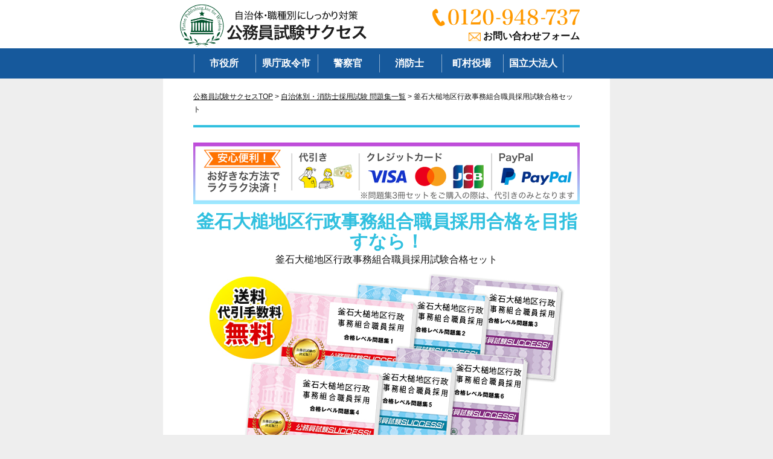

--- FILE ---
content_type: text/html
request_url: https://www.komuin.org/fire_fighting/iwate12.html
body_size: 61518
content:
<!doctype html>
<html>
<head>
<meta charset="utf-8">
<meta name="viewport" content="width=device-width,initial-scale=1,user-scalable=yes,maximum-scale=1">
<meta name="description" content="釜石大槌地区行政事務組合職員採用に完全対応！まるで過去問だと好評。傾向を徹底分析した自治体別問題集で合格を掴む！">
<title>通販／釜石大槌地区行政事務組合職員採用 合格セット問題集｜公務員試験サクセス</title>
<link href="../assets/css/base.css" rel="stylesheet" media="all">
<link href="../assets/css/school.css" rel="stylesheet" media="all">
<link href="../assets/css/style.css" rel="stylesheet" media="all">
<script src="https://ajax.googleapis.com/ajax/libs/jquery/1.8.3/jquery.min.js"></script>
<!--[if lt IE 9]>
<script src="assets/js/html5shiv.min.js"></script>
<script src="assets/js/selectivizr-min.js"></script>
<![endif]-->
<script src="../assets/js/common.js"></script>
<script src="../assets/js/jquery.matchHeight-min.js"></script>
<style type="text/css">
<!--
.style1 {color: #FF0000}
-->
</style>
<script>
  gtag('event', 'page_view', {
    'send_to': 'AW-993181080',
    'value': '20880',
    'items': [{
      'id': 'fire_fighting/iwate12.html',
      'google_business_vertical': 'retail'
    }]
  });
</script>
<script type="application/ld+json">
{
  "@context": "http://schema.org",
  "@type": "Product",
  "name": "釜石大槌地区行政事務組合職員採用試験合格セット(6冊) 公務員試験問題集シリーズ",
  "image": "https://www.komuin.org/amazon/firefighting1/iwate12-firefighting1-set.jpg",
  "gtin": "9784814551613",
  
  "offers": {
    "@type": "Offer",
  "price": "24200",
  "priceCurrency": "JPY",
  "itemCondition": "NewCondition",
  "availability": "InStock"
  }
}
</script>

<!-- Google Tag Manager -->
<script>(function(w,d,s,l,i){w[l]=w[l]||[];w[l].push({'gtm.start':
new Date().getTime(),event:'gtm.js'});var f=d.getElementsByTagName(s)[0],
j=d.createElement(s),dl=l!='dataLayer'?'&l='+l:'';j.async=true;j.src=
'https://www.googletagmanager.com/gtm.js?id='+i+dl;f.parentNode.insertBefore(j,f);
})(window,document,'script','dataLayer','GTM-NCW4TLL');</script>
<!-- End Google Tag Manager -->

</head>

<body id="body-cityhall">

<!-- Google Tag Manager (noscript) -->
<noscript><iframe src="https://www.googletagmanager.com/ns.html?id=GTM-NCW4TLL"
height="0" width="0" style="display:none;visibility:hidden"></iframe></noscript>
<!-- End Google Tag Manager (noscript) --><header id="header">
    <div id="header-inner">
        <h1><a href="/"><img src="/assets/img/common/header_logo.png" alt="過去問を徹底分析！自治体・職種別にしっかり対策するなら公務員試験サクセス"/></a></h1>
        <div id="header-contact">
            <p id="header-tel"><span data-action="call" data-tel="0120948737"><img src="/assets/img/common/header_tel.png" alt="過去問を徹底分析！公務員試験サクセスのフリーダイヤル 0120-948-737"
width="244" height="30"
onclick="return gtag_report_conversion('tel:0120-948-737')" /></p>
            <p id="header-form"><a href="../faq/contact.html" target="_blank">お問い合わせフォーム</a></p>
        </div>
    </div>
</header>

<nav id="gnavi">
    <div id="gnavi-inner">
        <ul class="clearfix">
            <li><a href="/city_hall1/index.html">市役所</a></li>
            <li><a href="/local1/index.html">県庁政令市</a></li>
            <li><a href="/police1/index.html">警察官</a></li>
            <li><a href="/fire_fighting/index.html">消防士</a></li>
            <li><a href="/public1/index.html">町村役場</a></li>
            <li><a href="/university/index.html">国立大法人</a></li>
        </ul>
    </div>
</nav>

<aside id="scrollmenu">
    <div id="scrollmenu-wrap">
        <div id="scrollmenu-inner">
            <div id="scrollmenu-logo"><a href="/"><img src="/assets/img/common/header_logo.png" alt="過去問を徹底分析！自治体・職種別にしっかり対策するなら公務員試験サクセス"/></a></div>
            <div id="scrollmenu-button" class="opacity"><span><img src="/assets/img/common/navi_icon_menu.png" alt="過去問を徹底分析！公務員試験サクセスの取り扱いについて"/></span></div>
        </div>
    </div>
    <div class="scrollmenu-nav">
        <nav>
            <ul>
                <li><span>取り扱い学校一覧</span>
                    <ul>
                        <li><a href="/city_hall1/index.html">市役所職員採用試験</a></li>
                        <li><a href="/local1/index.html">地方職員採用試験</a></li>
                        <li><a href="/police1/index.html">警察官採用試験</a></li>
                        <li><a href="/fire_fighting/index.html">消防士採用試験</a></li>
                        <li><a href="/public1/index.html">町村役場採用試験</a></li>
                        <li><a href="/university/index.html">国立大学法人採用試験</a></li>
                    </ul>
                </li>
                <li><a href="/information">お買い物ガイド</a></li>
                <li><a href="/faq">よくあるご質問</a></li>
                <li><a href="/attention" target="_blank">偽サイトにご注意ください</a></li>
                <li><a href="tel:0120948737">電話で問い合わせ・注文する</a></li>
                <li><a href="../faq/contact.html">お問い合わせフォーム</a></li>
                <li><a href="../faq/jyoho.html" target="_blank">入試情報募集中「500円分の図書カード」プレゼント！</a></li>
            </ul>
        </nav>
    </div>
</aside>

<div id="contents">
    <div id="pankuzu"><a href="../index.html">公務員試験サクセスTOP</a> &gt; <a href="index.html">自治体別・消防士採用試験 問題集一覧</a> &gt; 釜石大槌地区行政事務組合職員採用試験合格セット</div>
    <article id="main">
        <section>
            <h1 class="school-item-mv">
            <img src="../assets/img/information/payment.png" alt="お好きな方法でラクラク決済！"style="display:block; margin-bottom:0.9vw;">
             <br>
釜石大槌地区行政事務組合職員採用<br>合格を目指すなら！
            <span>釜石大槌地区行政事務組合職員採用試験合格セット</span></h1>
            <p class="mb-10"><img src="../assets/img/fire_fighting/set/61.jpg" alt="釜石大槌地区行政事務組合職員採用試験過去の受験データに基づく合格セットは送料＆代引手数料無料"/><br>
			<img src="../assets/img/common/workset-a.jpg" alt="過去問データに沿った自治体別問題集6冊と公務員試験願書最強ワーク"/><br>
            <details>
  <summary aria-label="詳細画像を開く">
    <img src="../assets/img/common/workset-b.png"
         alt="公務員試験添削サポートのご案内（詳しくはこちら）"
         style="max-width:100%;height:auto;border:none;">
  </summary>

  <!-- 展開時に表示する中身（詳細画像や説明文） -->
  <div style="margin-top:10px;">
    <img src="../assets/img/common/tensaku.png"
         alt="公務員添削サポートとは。過去問データから分析された対策ノウハウ"
         style="max-width:100%;height:auto;border:none;">
    <!-- 必要なら説明文もOK（CSS不要） -->    <!-- <p>24時間添削OK／詳細はこちら…</p> -->
  </div></details>
</p>
			<br><img src="../assets/img/common/illust-set-choice.jpg" alt="過去問データに沿った自治体別問題集4つのセットの選び方"/></p><br>      <h2 class="">以下のボタンより学歴区分をお選びください。</h2>
			<ul class="school-item-linkset">
                <li><a href="#jokyu"><img src="../assets/img/common/btn_link_jokyu.jpg" alt="過去問データに沿った公務員試験問題集の上級試験（大学卒程度）はこちら"/></a></li>
                <li><a href="#cyukyu"><img src="../assets/img/common/btn_link_cyukyu.jpg" alt="過去問データに沿った公務員試験問題集の中級試験（短大卒程度）はこちら"/></a></li>
                <li><a href="#syokyu"><img src="../assets/img/common/btn_link_syokyu.jpg" alt="過去問データに沿った公務員試験問題集の初級試験（高校卒程度）はこちら"/></a></li>
          </ul>
          
          
          <details>
  <summary aria-label="詳細画像を開く">
    <img src="https://www.komuin.org/assets/img/common/dl_dvd_1.jpg"
         alt="ダウンロード版のご案内（詳しくはこちら）"
         style="max-width:100%;height:auto;border:none;">
  </summary>

  <!-- 展開時に表示する中身（詳細画像や説明文） -->
  <div style="margin-top:10px;">
    <img src="https://www.komuin.org/assets/img/common/dl_dvd_2.jpg"
         alt="ダウンロード版の詳細イメージ"
         style="max-width:100%;height:auto;border:none;">
    <!-- 必要なら説明文もOK（CSS不要） -->
    <!-- <p>円盤→ダウンロード版に変更／手順はこちら…</p> -->
  </div>
</details>

          
          
          
          
          
          
          
            <div id="book">
                <h2 class="ta-center mb-20"><img src="../assets/img/common/book_4set.jpg" alt="過去問データに沿った公務員試験合格問題集は、自分の実力や試験までの日程に合わせて問題集の内容やセット数が選べます。"/></h2>
                <h3 class="school-item-book-ttl1">教養試験問題集</h3>
                <div class="school-item-book clearfix">
                    <div class="img"><img src="../assets/img/fire_fighting/kyoyo/61.jpg" width="281" alt="過去問データに基づく教養試験問題集"/></div>
      <div class="info">
                        <p>広範囲な教養試験を、効率よく対策できる問題集。<span class="style1">釜石大槌地区行政事務組合職員採用の教養試験情報をふまえ、本試験での得点力を高める予想問題</span>を掲載しています。<br>
１冊に教養試験模試を２回分収録。 実践的な内容で、本試験での時間配分や、問題を解く順番を把握するのにも最適です。<br>
<br>
※1回につき、120分で解く模試になります。<br>
※各問題には全て、しっかりと解答・解説付き。</p>
                  </div>
                </div>
<!--2023/05/22 追加箇所 -->
                <h3 class="school-item-book-ttl2">オリジナル願書最強ワーク</h3>
                <div class="school-item-book clearfix">
                    <div class="img"><img src="../assets/img/common/work.png" alt="過去問の受験データからポイントを網羅したオリジナル願書最強ワーク"></div>
                    <div class="info"><p><span class="style1">最短10日間で、願書を作成</span>するテキストです。簡単な自己分析ワークを取り組むだけで、好印象をあたえる自己PR、長所・短所、志望動機などを作成することができます。<br>公務員試験でささる願書ポイントを網羅。志望動機の「型」であなただけのオリジナリティある志望理由をラクラク作成できます。
                        </p>
                    </div>
                </div>
                <!--2023/05/22 追加箇所ここまで -->
                <!--2024/1/18 追加箇所 -->
                <h3 class="school-item-book-ttl4">オプション①面接・集団討論最強ワーク＋論文最強ワーク</h3>
                
                    <div class="img"><img src="../assets/img/common/op-mensetsuronbun-tensaku.png" alt="過去問の受験データからポイントを網羅した面接・集団討論最強ワーク＋論文最強ワーク"></div>
                    <div class="info">
                        <p><strong>【公務員面接・集団討論最強ワーク】</strong><br>
◆<span class="style1">最短８日間</span>で、志望自治体に好印象を与える回答を作成<br>
◆<span class="style1">願書最強ワークとの併用</span>で、より合格ポイントを網羅的に学べる<br>
◆<span class="style1">合格ポイントやNG行動を解説、本番までの準備内容</span>もバッチリ分かる<br>
◆面接での頻出質問20問を掲載、<span class="style1">付属の音声で1問1答練習</span><br>
◆集団討論の<span class="style1">重要討論テーマを10個厳選</span>。弊社オリジナルの「型」で集団討論の流れを把握、一人でも論理的意見を出す練習ができる<br>
                                                                        <br>
                                                                        <strong>【公務員論文最強ワーク】</strong><br>
◆<span class="style1">最短10日間</span>で、合格する論文の書き方をマスター<br>
◆<span class="style1">公務員の視点を音声で体得、1問5分以内で音声解説</span>しており、論文作成に欠かせない専門知識を養える<br>
◆論文が<span class="style1">苦手な方も書きやすくなると大好評</span>の「素材」も用意。４つの論文作成タイプに合わせた「型」と<span class="style1">実践問題＆模範解答付き</span>。
                                                                </p>
                <section id="tensaku">
                 <img src="../assets/img/common/tensaku.png" alt="公務員添削サポートとは。過去問データから分析された対策ノウハウ"/></section>
                    </div>
                　　　<br>
                
                <h3 class="school-item-book-ttl4">オプション②要点解説講座</h3>
                
                    <div class="img"><img src="../assets/img/common/op-youten.png" alt="過去問の受験データから185個の頻出問題の解法ポイントを押さえた要点解説講座"></div>
                    <div class="info">
                        <p>◆公務員試験で頻出する重要問題を<span class="style1">全185単元 に厳選</span>
（判断推理45／数的推理45／文章理解60／社会科学35）<br>
◆<span class="style1">1単元5分の音声解説</span>で、解法テクニックと考え方を効率よく習得<br>
◆講師が要点を分かりやすく解説、<span class="style1">独学でも理解しやすい</span>構成<br>
◆通勤・通学・家事の合間など、<span class="style1">スキマ時間がそのまま学習時間に</span><br>
◆予備校・専門学校・通信講座で学ぶ内容を独学で習得<br>
◆合格レベル問題集との併用で、<span class="style1">学習スタイルに合わせて活用できる</span><br>
　・要点解説講座 → 問題集で実践<br>
　・問題集でつまずいた単元を要点解説講座で確認<br>
◆勉強にブランクがあっても分かりやすい
                                                                </p><a class="detail" href="https://www.komuin.org/youten/syousai_md.html" target="_blank">
                        <img src="../assets/img/common/disc-option2_s.jpg" alt="詳しくはコチラ"><br><br>
                    </a>
                    </div>
                </div><br>
                <!--2024/1/18 追加箇所ここまで -->

                <ol class="school-item-attention">
                <li>この釜石大槌地区行政事務組合職員採用試験対策　合格レベル問題集は、書店での取り扱いはございません。 ご購入の際は、本サイトの購入フォームからご購入下さい。</li>
                <li>この問題集は、過去問題集ではございません。釜石大槌地区行政事務組合職員採用試験を受験するにあたって、 取り組んでいただきたい問題を、掲載しております。</li>
                <li>本問題集は、模試形式の問題集となり、成績表をお出しするものではございません。詳細は、下記の「合格セットに含まれるもの」でご確認下さい。 尚、各問題には全て、解答・解説が付いております。</li>
                <li>本問題集は最新の内容となっております。</li>
                <li>本年度の試験や説明会の実施につきましては、各自治体の募集要項および、説明会の案内等でご確認下さいませ。</li>
            </ol>
            
            


        </section>
        <section id="jokyu">
           <h2 class="school-item-ttl">釜石大槌地区行政事務組合職員採用(大学卒業程度)</h2>
           <div class="text">
               <p>釜石大槌地区行政事務組合職員採用(大学卒業程度)試験を受験するに当たって是非、取り組んでおきたい予想問題が満載！出題ポイントを網羅した、模試形式のテスト問題集です。各問題には全て、しっかりと解答・解説付き！</p>
               <h3 class="midashi01">釜石大槌地区行政事務組合職員採用(大学卒業程度)試験合格セット</h3>
               <div class="school-item-mainimg"><img src="../assets/img/fire_fighting/set_daigaku/61.jpg" alt="釜石大槌地区行政事務組合職員採用(大学卒業程度)教養試験過去の受験データに基づく合格セット"/></div><img src="../assets/img/common/workset-a.jpg" alt="過去問データに沿った自治体別問題集6冊と公務員試験願書最強ワーク"/><br>
            <details>
  <summary aria-label="詳細画像を開く">
    <img src="../assets/img/common/workset-b.png"
         alt="公務員試験添削サポートのご案内（詳しくはこちら）"
         style="max-width:100%;height:auto;border:none;">
  </summary>

  <!-- 展開時に表示する中身（詳細画像や説明文） -->
  <div style="margin-top:10px;">
    <img src="../assets/img/common/tensaku.png"
         alt="公務員添削サポートとは。過去問データから分析された対策ノウハウ"
         style="max-width:100%;height:auto;border:none;">
    <!-- 必要なら説明文もOK（CSS不要） -->    <!-- <p>24時間添削OK／詳細はこちら…</p> -->
  </div></details>
</p>
               <p class="school-item-year">※この問題集は、2026年度受験用（2027年度採用）です。</p>

               <ul class="school-item-set">釜石大槌地区行政事務組合職員採用(大学卒業程度)の出題傾向に合わせた合格セット。19年以上の試験データをもとに作成致しております。以下の４つのラインナップからお選びください。<br><br>
                         <!--商品表-->
                <h2 class="">釜石大槌地区行政事務組合職員採用(大学卒業程度)　４つのラインナップ</h2>
                <div class="hikaku">
                    <div class="inner">
                        <img src="../assets/img/common/hikaku-tensaku.png" alt="過去問データに基づく自治体別合格セット4種類の比較表" />
                        <div class="links">
                        <a href="https://ws.formzu.net/dist/S23959591/" target="_blank"></a>
                        <a href="https://ws.formzu.net/dist/S84108473/" target="_blank"></a>
                        <a href="https://ws.formzu.net/dist/S94406141/" target="_blank"></a>
                        <a href="https://ws.formzu.net/dist/S23550557/" target="_blank"></a>
                        </div>
                    </div>
                </div>
                <!--商品表ここまで-->
			   　<a href="https://ws.formzu.net/fgen/S98406545/" target="_blank">＞＞問題集3冊セットはこちら</a>
                   </li>
               </ul>
               <div class="ta-center mb-30"></div>          
           </div>
        </section><details>
  <summary aria-label="詳細画像を開く">
    <img src="https://www.komuin.org/assets/img/common/dl_dvd_1.jpg"
         alt="ダウンロード版のご案内（詳しくはこちら）"
         style="max-width:100%;height:auto;border:none;">
  </summary>

  <!-- 展開時に表示する中身（詳細画像や説明文） -->
  <div style="margin-top:10px;">
    <img src="https://www.komuin.org/assets/img/common/dl_dvd_2.jpg"
         alt="ダウンロード版の詳細イメージ"
         style="max-width:100%;height:auto;border:none;">
    <!-- 必要なら説明文もOK（CSS不要） -->
    <!-- <p>円盤→ダウンロード版に変更／手順はこちら…</p> -->
  </div>
</details>
<br>
        <section>
            <div class="text scool-item-voice-wrap">
                <h2 class="midashi01">ご利用者様からの喜びの声</h2>
                <p class="ta-center"><img src="../assets/img/common/voice_img.jpg" alt="過去問データに沿った自治体別公務員試験問題集をご利用くださったお客様の合格のお声"/></p>
                <div>
                    <!-- 喜びの声 -->
                    <div class="scool-item-voice">
                    <h3><span class="icon02">消防(大卒)</span>【E.Oさん】学校との両立で添削サポートが計画を助けてくれた</h3>
                        <p>大学に通いながらだったので、大学の勉強との両立が大変でした。過去問がないので、対策が分からない状況のときに、父から公務員試験サクセスの問題集をすすめられました。問題集も傾向が分かるようになって手ごたえを感じました。添削サポートも最高で、大学との両立がしやすいように計画を立ててくれて、どの分野をどれくらい対策すべきか一目瞭然、とても助かりました。</p>
                    </div>
                    <!-- //喜びの声 -->
                    <!-- 喜びの声 -->
                    <div class="scool-item-voice">
                    <h3><span class="icon02">消防(大卒)</span>【A.Aさん】ポイントを絞った対策で合格！</h3>
                        <p>私は27歳で勉強からしばらく離れていたこともあり、予備校に通っていました。でもまわりの受験生と比べてしまい、焦るばかりでした。範囲も広く、何を優先させればいいのか分からず、迷っている時にネットでこちらを見つけました。自治体別になっていて、ポイントを絞って対策をとることができました。論文は苦手で、問題集を開くのもハードルを感じていましたが、分からないことは添削サポートにいつでも聞けるのが良く、とにかく相談して、だんだん理解できるようになって嬉しかったです。試験までの8か月間、愛用させていただきました。</p>
                    </div>
                    <!-- //喜びの声 -->
                </div>
                <p class="link-button-single scool-item-voice-morebtn01">
                <span class="link-button link-button-blue link-button-bottom">喜びの声をもっと見る</span></p>

                <!-- ※もっと見るの中に入れる声は以下に追加 -->
                <div class="scool-item-voice-more01">
                    <!-- 喜びの声 -->
                    <div class="scool-item-voice">
                    <h3><span class="icon02">消防(大卒)</span>【K.Tさん】自分に合った勉強法で合格！</h3>
                        <p>私は、体力にはとても自信があり、生まれ育った大好きな地元でずっと働きたい、そして、地元の人の役にたてるような仕事につきたいと思い、消防官を目指しました。実は、消防官の採用試験を受けるのは3回目になります。最初はすべてが必要な気がして、予備校に通ったり、市販の問題集をこなしたりして勉強をしていきましたが、なかなか合格できず焦っていました。公務員試験サクセスさんのこちらの問題集は、模擬試験の形式になっているので、実際の試験と同じように臨むことができ、かつ、志望する自治体の傾向にあわせてありますので、必要なポイントをおさえて勉強することができました。消防官の試験に合格するために大切なのは勉強方法です。むやみやたらと広範囲の勉強をしたからといって合格できるわけではない、消防官採用試験に合格するために大切なのは、自分に合った勉強方法を見つけることだと身をもって感じました。3度目の正直で、念願の消防官に合格できとても嬉しく思います。</p>
                    </div>
                    <!-- //喜びの声 -->
                    <!-- 喜びの声 -->
                    <div class="scool-item-voice">
                        <h3><span class="icon02">消防(大卒)</span>【S.Aさん】自治体別問題集で模擬試験を！</h3>
                        <p>人に感謝され、地域の人と密接に関わりあう仕事はたくさんありますが、消防士になりたいと思ったのは、「人を助ける」という他の仕事ではなかなか味わえない充実感が消防士にはある、一生の仕事にしたいと思ったからです。予備校での勉強の他、家に帰ってからは消防官に一足先に合格した友人が使っていた、公務員試験サクセスの問題集を購入して勉強しました。自治体別に傾向がおさえてあり、過去問と同様の勉強ができる問題集で、尚且つ、解説もついているのでとても分かりやすく、第一志望とする都市の本番の試験を疑似体験することができました。予備校に通いながら、こちらの問題集で出されやすい問題を重点的に繰り返し勉強することで実力をつけていくことができました。この問題集を使って本当によかったと思いました。</p>
                    </div>
                    <!-- //喜びの声 -->
                </div>
                <!-- ※もっと見る -->
            </div>
        </section>
                <div class="school-item-bnr-question">
                <p class="opacity"><a href="../faq/index.html#fire_fighting"><img src="../assets/img/common/bnr_faq.png" alt="過去問データに沿った自治体別公務員試験問題集のよくあるご質問"/></a></p>
                <p class="opacity"><a href="../faq/contact.html"><img src="../assets/img/common/bnr_contact.png" alt="過去問データに沿った自治体別公務員試験問題集のお問い合わせフォーム"/></a></p>
            </div>
            <br>
   <section id="cyukyu">
           <h2 class="school-item-ttl">釜石大槌地区行政事務組合職員採用(短大卒業程度)</h2>
           <div class="text">
               <p>釜石大槌地区行政事務組合職員採用(短大卒業程度)試験を受験するに当たって是非、取り組んでおきたい予想問題が満載！出題ポイントを網羅した、模試形式のテスト問題集です。各問題には全て、しっかりと解答・解説付き！</p>
               <h3 class="midashi01">釜石大槌地区行政事務組合職員採用(短大卒業程度)試験合格セット</h3>
               <div class="school-item-mainimg"><img src="../assets/img/fire_fighting/set_tandai/61.jpg" alt="釜石大槌地区行政事務組合職員採用(短大卒業程度)教養試験過去の受験データに基づく合格セット"/></div><img src="../assets/img/common/workset-a.jpg" alt="過去問データに沿った自治体別問題集6冊と公務員試験願書最強ワーク"/><br>
            <details>
  <summary aria-label="詳細画像を開く">
    <img src="../assets/img/common/workset-b.png"
         alt="公務員試験添削サポートのご案内（詳しくはこちら）"
         style="max-width:100%;height:auto;border:none;">
  </summary>

  <!-- 展開時に表示する中身（詳細画像や説明文） -->
  <div style="margin-top:10px;">
    <img src="../assets/img/common/tensaku.png"
         alt="公務員添削サポートとは。過去問データから分析された対策ノウハウ"
         style="max-width:100%;height:auto;border:none;">
    <!-- 必要なら説明文もOK（CSS不要） -->    <!-- <p>24時間添削OK／詳細はこちら…</p> -->
  </div></details>
</p>
               <p class="school-item-year">※この問題集は、2026年度受験用（2027年度採用）です。</p>

               <ul class="school-item-set">釜石大槌地区行政事務組合職員採用(短大卒業程度)の出題傾向に合わせた合格セット。19年以上の試験データをもとに作成致しております。以下の４つのラインナップからお選びください。<br><br>
                         <!--商品表-->
                <h2 class="">釜石大槌地区行政事務組合職員採用(短大卒業程度)４つのラインナップ</h2>
                <div class="hikaku">
                    <div class="inner">
                        <img src="../assets/img/common/hikaku-tensaku.png" alt="過去問データに基づく自治体別合格セット4種類の比較表" />
                        <div class="links">
                        <a href="https://ws.formzu.net/dist/S37444897/" target="_blank"></a>
                        <a href="https://ws.formzu.net/dist/S67842920/" target="_blank"></a>
                        <a href="https://ws.formzu.net/dist/S51004315/" target="_blank"></a>
                        <a href="https://ws.formzu.net/dist/S70340818/" target="_blank"></a>
                        </div>
                    </div>
                </div>
                <!--商品表ここまで-->
				　<a href="https://ws.formzu.net/fgen/S71681268/" target="_blank">＞＞問題集3冊セットはこちら</a>
                   </li>
               </ul>
               <div class="ta-center mb-30"></div>          
           </div>
        </section><details>
  <summary aria-label="詳細画像を開く">
    <img src="https://www.komuin.org/assets/img/common/dl_dvd_1.jpg"
         alt="ダウンロード版のご案内（詳しくはこちら）"
         style="max-width:100%;height:auto;border:none;">
  </summary>

  <!-- 展開時に表示する中身（詳細画像や説明文） -->
  <div style="margin-top:10px;">
    <img src="https://www.komuin.org/assets/img/common/dl_dvd_2.jpg"
         alt="ダウンロード版の詳細イメージ"
         style="max-width:100%;height:auto;border:none;">
    <!-- 必要なら説明文もOK（CSS不要） -->
    <!-- <p>円盤→ダウンロード版に変更／手順はこちら…</p> -->
  </div>
</details>
<br>
        <section>
            <div class="text scool-item-voice-wrap">
                <h2 class="midashi01">ご利用者様からの喜びの声</h2>
                <p class="ta-center"><img src="../assets/img/common/voice_img.jpg" alt="過去問データに沿った自治体別公務員試験問題集をご利用くださったお客様の合格のお声"/></p>
                <div>
                    <!-- 喜びの声 -->
                    <div class="scool-item-voice">
                        <h3><span class="icon06">消防(短大卒)</span>【M.Rさん】通勤時間も使い、効率よくが決め手</h3>
                        <p>民間企業から消防士の転職の夢をかなえられました。仕事をしながらで時間も限られていたので勉強は効率を重視しました。ゴールを見極めてから具体的に勉強を始めました。そこで活用したのが、自治体別消防問題集です。過去問題の傾向や難易度、時間配分、自分の苦手分野など得ることが多くありました。また、要点解説講座とワークは、音声解説のおかげですきま時間も無駄なく対策できましたし、あれ？と気になった内容は添削サポートに聞いて、こちらもすぐ対応くださるので、受験日まで大きな不安なく向かえました。</p>
                    </div>
                    <!-- //喜びの声 -->
                    <!-- 喜びの声 -->
                    <div class="scool-item-voice">
                         <h3><span class="icon06">消防(短大卒)</span>【Y.Nさん】独学で勝ち取った合格！</h3>
                        <p>近くに予備校がない環境で、情報も得にくかったので、こちらの自治体ごとの問題集は有難かったです。解説が分かりやすく、ポイントを押さえてあって独学でもやりやすかったです。面接ワークが音声解説付きだったので、毎日のジョギングや筋トレ時に、どんな回答をすべきか少しでも考えられて一石二鳥でした。またスケジュール管理が苦手でしたが、添削サポートに連絡したら、僕の時間に合わせてスケジュールを考えてくれたり、モチベ管理も公務員視点でしてくれて、独学なのに講師がいるようで対策しやすかったです。</p>
                    </div>
                    <!-- //喜びの声 -->
                </div>
                <p class="link-button-single scool-item-voice-morebtn02"><span class="link-button link-button-blue link-button-bottom">喜びの声をもっと見る</span></p>
                
                
                <!-- ※もっと見るの中に入れる声は以下に追加 -->
                <div class="scool-item-voice-more02">
                    <!-- 喜びの声 -->
                    <div class="scool-item-voice">
                         <h3><span class="icon06">消防(短大卒)</span>【S.Kさん】解説が充実していて、わかりやすい！</h3>
                        <p>消防士になるために、最初、公務員試験がどのようなものか全くわからず、予備校に通うことに決めました。しかし、分厚い本を何冊も手渡され不安でただただ、毎日が過ぎていくばかりでした。授業についていけているのかもわからず、試験まで残り2ヶ月。そんな時に、父親がインターネットでこちらの問題集をみつけてきてくれました。この問題集は模試形式になっており、過去問と同様にすすめていけるので、出題傾向、自分の弱点を確認して取り組んでいくことが出来ました。解説も充実していたので、自分の理解が正しいか、どうかを確認することも出来、自信を持って試験に挑めました。支えてくれた家族に感謝しています。私も色んな人々から感謝してもらえるように一生懸命、地元の消防士として、努力していきたいです。</p>
                    </div>
                    <!-- //喜びの声 -->
                    <!-- 喜びの声 -->
                    <div class="scool-item-voice">
                         <h3><span class="icon06">消防(短大卒)</span>【R.Sさん】地元を離れていても大丈夫！</h3>
                        <p>救急救命士の専門学校は、上京していましたが、親からの希望もあり、地元での仕事を考えていました。体力には自身があったのと、地元に貢献したいという気持ちから、消防士を目指すことにしました。ただ、地元を離れていたので試験情報がなく、過去問も非公表なため、何かいいものはないかと、ネットで探していたときに、自治体別のこちらの問題集をみつけました。一般的な書店の問題集では、どこから手をつけていいのかさっぱりわかりませんでしたが、この問題集は、その都市の傾向を押さえてあるので、勉強の進め方が一目瞭然でした。情報がないということで、不安もありましたが、無事、消防士として働く切符を手にしました。自分を育ててくれた地元に、恩返ししていきたいと思います。</p>
                    </div>
                    <!-- //喜びの声 -->
                </div>
                <!-- ※もっと見る -->
            </div>
        </section>
                        <div class="school-item-bnr-question">
                <p class="opacity"><a href="../faq/index.html#fire_fighting"><img src="../assets/img/common/bnr_faq.png" alt="過去問データに沿った自治体別公務員試験問題集のよくあるご質問"/></a></p>
                <p class="opacity"><a href="../faq/contact.html"><img src="../assets/img/common/bnr_contact.png" alt="過去問データに沿った自治体別公務員試験問題集のお問い合わせフォーム"/></a></p>
            </div>
            <br>
        <section id="syokyu">
           <h2 class="school-item-ttl">釜石大槌地区行政事務組合職員採用(高校卒業程度)</h2>
           <div class="text">
               <p>釜石大槌地区行政事務組合職員採用(高校卒業程度)試験を受験するに当たって是非、取り組んでおきたい予想問題が満載！出題ポイントを網羅した、模試形式のテスト問題集です。各問題には全て、しっかりと解答・解説付き！</p>
               <h3 class="midashi01">釜石大槌地区行政事務組合職員採用(高校卒業程度)試験合格セット</h3>
               <div class="school-item-mainimg"><img src="../assets/img/fire_fighting/set_koukou/61.jpg" alt="釜石大槌地区行政事務組合職員採用(高校卒業程度)教養試験過去の受験データに基づく合格セット"/></div><img src="../assets/img/common/workset-a.jpg" alt="過去問データに沿った自治体別問題集6冊と公務員試験願書最強ワーク"/><br>
            <details>
  <summary aria-label="詳細画像を開く">
    <img src="../assets/img/common/workset-b.png"
         alt="公務員試験添削サポートのご案内（詳しくはこちら）"
         style="max-width:100%;height:auto;border:none;">
  </summary>

  <!-- 展開時に表示する中身（詳細画像や説明文） -->
  <div style="margin-top:10px;">
    <img src="../assets/img/common/tensaku.png"
         alt="公務員添削サポートとは。過去問データから分析された対策ノウハウ"
         style="max-width:100%;height:auto;border:none;">
    <!-- 必要なら説明文もOK（CSS不要） -->    <!-- <p>24時間添削OK／詳細はこちら…</p> -->
  </div></details>
</p>
               <p class="school-item-year">※この問題集は、2026年度受験用（2027年度採用）です。</p>

               <ul class="school-item-set">釜石大槌地区行政事務組合職員採用(高校卒業程度)の出題傾向に合わせた合格セット。19年以上の試験データをもとに作成致しております。以下の４つのラインナップからお選びください。<br><br>
                         <!--商品表-->
                <h2 class="">釜石大槌地区行政事務組合職員採用(高校卒業程度)４つのラインナップ</h2>
                <div class="hikaku">
                    <div class="inner">
                        <img src="../assets/img/common/hikaku-tensaku.png" alt="過去問データに基づく自治体別合格セット4種類の比較表" />
                        <div class="links">
                        <a href="https://ws.formzu.net/dist/S75299094/" target="_blank"></a>
                        <a href="https://ws.formzu.net/dist/S30598891/" target="_blank"></a>
                        <a href="https://ws.formzu.net/dist/S30199302/" target="_blank"></a>
                        <a href="https://ws.formzu.net/dist/S90846581/" target="_blank"></a>
                        </div>
                    </div>
                </div>
                <!--商品表ここまで-->
			   　<a href="https://ws.formzu.net/fgen/S55384248/" target="_blank">＞＞問題集3冊セットはこちら</a>
                   </li>
               </ul>
               <div class="ta-center mb-30"></div>          
           </div>
        </section><details>
  <summary aria-label="詳細画像を開く">
    <img src="https://www.komuin.org/assets/img/common/dl_dvd_1.jpg"
         alt="ダウンロード版のご案内（詳しくはこちら）"
         style="max-width:100%;height:auto;border:none;">
  </summary>

  <!-- 展開時に表示する中身（詳細画像や説明文） -->
  <div style="margin-top:10px;">
    <img src="https://www.komuin.org/assets/img/common/dl_dvd_2.jpg"
         alt="ダウンロード版の詳細イメージ"
         style="max-width:100%;height:auto;border:none;">
    <!-- 必要なら説明文もOK（CSS不要） -->
    <!-- <p>円盤→ダウンロード版に変更／手順はこちら…</p> -->
  </div>
</details>
<br>
        <section>
            <div class="text scool-item-voice-wrap">
                <h2 class="midashi01">ご利用者様からの喜びの声</h2>
                <p class="ta-center"><img src="../assets/img/common/voice_img.jpg" alt="過去問データに沿った自治体別公務員試験問題集をご利用くださったお客様の合格のお声"/></p>
                <div>
                    <!-- 喜びの声 -->
                    <div class="scool-item-voice">
                        <h3><span class="icon05">消防(高卒)</span>【N.Kさん】ゴールが分かって集中して対策できた！</h3>
                        <p>会社員として働いており、平日はなかなか時間がとれなかったので、書店で売られている問題集をひたすらこなしていました。ただ範囲が広く終わりが見えないのが辛く困っていた時、母が公務員試験サクセスさんの自治体別問題集を探してくれました。これなら6冊だけでゴールが明確、模試形式だから本番の感覚も掴みやすくありがたかったです。また面接ワークを読んで「自分の場合結局どうすればいいんだろう」と迷うことがありましたが、添削サポートに相談したら、私に合わせてワークの解説や提案をくださって、悩みが減り集中して対策できました。</p>
                    </div>
                    <!-- //喜びの声 -->
                    <!-- 喜びの声 -->
                    <div class="scool-item-voice">
                         <h3><span class="icon05">消防(高卒)</span>【S.Fさん】自治体別の問題集と添削サポートで消防士合格！</h3>
                        <p>僕は、高校のときに消防士の職業体験に参加して、消防士になりたいと思うようになりました。この問題集は地元消防の予想問題集になっており、解説もしっかりついてとても助かりました。でも、面接と集団討論が苦手で学校での練習でもやる気が出ませんでした。面接集団討論ワークは、一人でも練習できるように音声と添削サポートが付いていて、こんな問題集あったんだと驚きました。ワークの解説の他にも、僕の解答をチェックしてくれたり、モチベーションが上がる方法を教えてくれて、だんだん自信がついて学校でも褒められるようになりました。採用されて嬉しいです！</p>
                    </div>
                    <!-- //喜びの声 -->
                </div>
                <p class="link-button-single scool-item-voice-morebtn03"><span class="link-button link-button-blue link-button-bottom">喜びの声をもっと見る</span></p>
                
                
                <!-- ※もっと見るの中に入れる声は以下に追加 -->
                <div class="scool-item-voice-more03">
                    <!-- 喜びの声 -->
                    <div class="scool-item-voice">
                        <h3><span class="icon05">消防(高卒)</span>【K.Tさん】自治体別で傾向を抑えて！</h3>
                        <p>私は、高校3年生になって、まわりの友達が進路や就職で忙しくなっているときに将来の夢を考えるようになりました。学校の先生や家族に相談しながら、自分に何が向いているのか考えているときに、消防士になった先輩が消防士として活躍しているという話を聞いて、私も消防士を目指そうと思いました。しかし、部活もしていたため、本格的に勉強をはじめたのは部活を引退した夏休みからでした。この短い期間では、苦手な分野を克服することはとても難しく、結果、1次試験では不合格でした。ただ、他の受験生に比べて勉強の期間も短く勉強の要領も悪いと感じていたため、やっぱりだめだったという思いが強くありました。だから、次こそは必ず受かってみせるという意思を持って勉強に取り組みました。そんな中で見つけたこの公務員試験サクセスの問題集は、自治体別になっていて傾向もつかめるので、とても有難い問題集でした。できなかった問題は繰り返し徹底してやりました。また、復習をしっかりとその日のうちにして、再度数日後に取り組むことによって、暗記力もつき、自信をつけていくことができました。本番の試験でも、似たような問題が出てきたときは、心の中でガッツポーズをしました。お陰で合格を勝ち取ることができ、この問題集に出会えて本当によかったと思います。</p>
                    </div>
                    <!-- //喜びの声 -->
                    <!-- 喜びの声 -->
                    <div class="scool-item-voice">
                        <h3><span class="icon05">消防(高卒)</span>【M.Iさん】時間配分の練習ができた！</h3>
                        <p>消防士になる為の情報収集で問い合わせをしたら過去問は非公表で、消防士に合格した知人から、こちらの自治体別問題集を教えてもらい、勉強をしていきました。試験の傾向がまったく分からなかった私ですが、取り組んでいくと、過去の出題傾向が分かってきて、ポイントをおさえて勉強できたと思います。また、初めは時間を気にせずに問題を解き、試験が近くなるにつれて問題を解く順番や、時間配分を考えながら実際の試験を意識してこの問題集を解いていきました。この問題集のおかげで本試験での感覚をつかめ、当日、落ち着いて力を発揮できたような気がします。そして、この春から念願の消防士として働けることをとても嬉しく思います。</p>
                    </div>
                    <!-- //喜びの声 -->
                </div>
                <!-- ※もっと見る -->
            </div>
        </section>
        <section>
            <p class="school-item-bnr-tel"><span data-action="call" data-tel="0120948737"><img src="../assets/img/common/bnr_tel.png" alt="過去問データに沿った自治体別公務員試験問題集を取り扱う公務員試験サクセスのフリーダイヤル 0120-948-737"
width="640" height="220"
onclick="return gtag_report_conversion('tel:0120-948-737')" /></span></p>
            <div class="school-item-bnr-question">
                <p class="opacity"><a href="../faq/index.html#fire_fighting"><img src="../assets/img/common/bnr_faq.png" alt="過去問データに沿った自治体別公務員試験問題集のよくあるご質問"/></a></p>
                <p class="opacity"><a href="../faq/contact.html"><img src="../assets/img/common/bnr_contact.png" alt="過去問データに沿った自治体別公務員試験問題集のお問い合わせフォーム"/></a></p>
            </div>
            <p class="pb-15"><img src="../assets/img/common/melit.png" alt="書店より、過去問データに沿った自治体別公務員試験問題集を取り扱う公務員試験サクセスが断然オトクです！"/></p>
            <div class="text">
                <p class="link-button-single"><a href="index.html" class="link-button link-button-blue">取り扱い自治体一覧へ戻る</a></p>
            </div>
        </section>
    </article>

<style type="text/css">
<!--
.style1 {color: #FF0000}
-->
</style>    
        <p class="bnr-attention"><a href="/attention" target="_blank"><img src="/assets/img/common/bnr_attention.png" alt="過去問を徹底分析！公務員試験サクセスからのお知らせ　偽サイトにご注意ください"/></a></p>
        <div id="shoppinginfo">
            <h1>Shopping Information</h1>
            <div id="shoppinginfo-inner">
                <div class="shoppinginfo-box">
                    <h2>お支払い方法</h2>
                     <img src="../assets/img/information/payment.png" alt="お好きな方法でラクラク決済！"width="580">
                </div>
                <div class="shoppinginfo-box">
                    <h2>お届け時間帯</h2>
                    <p>ご注文確認後、3営業日以内に発送致します。<br><br>
                    
                    
                 
                    
                    
                    
                    時間帯指定での配送は、下記時間帯で承ります。<br>
                    </p>
                    <p class="ta-center mt-10 mb-10"><img src="/assets/img/common/footer_time.png" width="410" height="65" alt="過去問を徹底分析！公務員試験サクセスの時間帯お届け"/></p>
                    <p>※下記の場合、ご希望の日時に配達できないことがありますので、あらかじめご了承ください。<br>
                        ・交通事情・天候による遅延<br>
                    ・お中元、お歳暮、お盆、年末年始などの配送が混み合う期間</p>
                </div>
                <div class="shoppinginfo-box">
                    <h2>返品・交換について</h2>
                    <p>万一、不良品の場合、送料弊社負担でお送りいたしますので、商品到着後、8日以内に電話、メールにてご連絡ください。再度、ご注文商品と同様のものを、弊社送料負担にて発送致します。 商品の性質上、お客様都合による返品はお受け致しかねます。ご了承下さい。</p>
                </div>
                <div class="shoppinginfo-box">
                    <h2>商品代金以外の必要な代金について</h2>
                    <p>商品代金が1万5千円未満の場合、別途送料と代引手数料が発生いたします。</p>
                    <p class="ta-center mt-10 mb-20"><img src="/assets/img/common/footer_free.png" width="415" height="42" alt="過去問を徹底分析！公務員試験サクセスは　15,000円以上　送料・手数料無料！"/></p>
                    <h3>商品代金が1万5千円未満の場合にかかる送料</h3>
                    <p class="shoppinginfo-postage"><span>■九州　500円</span><span>■中国　550円</span><br>
                    <span>■四国・関西　600円</span><span>■中部・北陸　650円</span><br>
                    <span>■関東・信越　800円</span><span>■東北　950円</span><span>■北海道・沖縄　1400円</span></p>
                    <h3>商品代金が1万5千円未満の場合にかかる手数料</h3>
                    <p class="shoppinginfo-fee">代引手数料　330円</p>
                </div>
            </div>
        </div>

        <div id="carender">
        <p><span style="color:#FFCCCC">■</span> 休業日となります</p>

     <!--▼カレンダー上　ここから▼-->               
        <table border="0" width="228" cellpadding="2" cellspacing="1" bgcolor="#CCCCCC">
        <caption>
        <b>2025.12</b>
        </caption>
          <tbody>
            <tr align="center" bgcolor="#ccbb88">
              <td bgcolor="#CEEEFD"><font color="#660000">S</font></td>
              <td bgcolor="#CEEEFD">M</td>
              <td bgcolor="#CEEEFD">T</td>
              <td bgcolor="#CEEEFD">W</td>
              <td bgcolor="#CEEEFD">T</td>
              <td bgcolor="#CEEEFD">F</td>
              <td bgcolor="#CEEEFD"><font color="#000099">S</font></td>
            </tr>
            <tr align="center" bgcolor="#eeeedd" height="30" >
             <td bgcolor="#FFFFFF">&nbsp;</td>
             <td bgcolor="#FFFFFF">1</td>
		     <td bgcolor="#FFFFFF">2</td>
	         <td bgcolor="#FFFFFF">3</td>
    	     <td bgcolor="#FFFFFF">4</td>
      	     <td bgcolor="#FFFFFF">5</td>
             <td bgcolor="#FFFFFF">6</td>
    </tr>
    <tr align="center" bgcolor="#eeeedd" height="30" >
             <td bgcolor="#FFCCCC">7</td>
             <td bgcolor="#FFFFFF">8</td>
             <td bgcolor="#FFFFFF">9</td>
             <td bgcolor="#FFFFFF">10</td>
             <td bgcolor="#FFFFFF">11</td>
             <td bgcolor="#FFFFFF">12</td>
             <td bgcolor="#FFFFFF">13</td>
    </tr>
    <tr align="center" bgcolor="#eeeedd" height="30" >
             <td bgcolor="#FFCCCC">14</td>
             <td bgcolor="#FFFFFF">15</td>
             <td bgcolor="#FFFFFF">16</td>
             <td bgcolor="#FFFFFF">17</td>
             <td bgcolor="#FFFFFF">18</td>
             <td bgcolor="#FFFFFF">19</td>
             <td bgcolor="#FFFFFF">20</td>
    </tr>
    <tr align="center" bgcolor="#eeeedd" height="30" >
             <td bgcolor="#FFCCCC">21</td>
             <td bgcolor="#FFFFFF">22</td>
             <td bgcolor="#FFFFFF">23</td>
             <td bgcolor="#FFFFFF">24</td>
             <td bgcolor="#FFFFFF">25</td>
             <td bgcolor="#FFFFFF">26</td>
             <td bgcolor="#FFFFFF">27</td>
    </tr>
     <tr align="center" bgcolor="#eeeedd" height="30" >
             <td bgcolor="#FFCCCC">28</td>
             <td bgcolor="#FFCCCC">29</td>
             <td bgcolor="#FFCCCC">30</td>
             <td bgcolor="#FFCCCC">31</td>
             <td bgcolor="#FFFFFF">&nbsp;</td>
             <td bgcolor="#FFFFFF">&nbsp;</td>
             <td bgcolor="#FFFFFF">&nbsp;</td>
          </tr>
         </tbody>
        </table>
        <!--▲カレンダー上　ここまで▲-->
       <!--▼カレンダー上　ここから▼-->        
        <table border="0" width="228" cellpadding="2" cellspacing="1" bgcolor="#CCCCCC">
        <caption><b>2026.1</b></caption>
          <tbody>
                        <tr align="center" bgcolor="#ccbb88">
              <td bgcolor="#CEEEFD"><font color="#660000">S</font></td>
              <td bgcolor="#CEEEFD">M</td>
              <td bgcolor="#CEEEFD">T</td>
              <td bgcolor="#CEEEFD">W</td>
              <td bgcolor="#CEEEFD">T</td>
              <td bgcolor="#CEEEFD">F</td>
              <td bgcolor="#CEEEFD"><font color="#000099">S</font></td>
            </tr>

      <tr align="center" bgcolor="#eeeedd" height="30" >
      <td bgcolor="#FFFFFF">&nbsp;</td>
      <td bgcolor="#FFFFFF">&nbsp;</td>
      <td bgcolor="#FFFFFF">&nbsp;</td>
      <td bgcolor="#FFFFFF">&nbsp;</td>
      <td bgcolor="#FFCCCC">1</td>
      <td bgcolor="#FFCCCC">2</td>
      <td bgcolor="#FFCCCC">3</td>
    </tr>
    <tr align="center" bgcolor="#eeeedd" height="30" >
      <td bgcolor="#FFCCCC">4</td>
      <td bgcolor="#FFFFFF">5</td>
      <td bgcolor="#FFFFFF">6</td>
      <td bgcolor="#FFFFFF">7</td>
      <td bgcolor="#FFFFFF">8</td>
      <td bgcolor="#FFFFFF">9</td>
      <td bgcolor="#FFFFFF">10</td>
    </tr>
    <tr align="center" bgcolor="#eeeedd" height="30" >
      <td bgcolor="#FFCCCC">11</td>
      <td bgcolor="#FFCCCC">12</td>
      <td bgcolor="#FFFFFF">13</td>
      <td bgcolor="#FFFFFF">14</td>
      <td bgcolor="#FFFFFF">15</td>
      <td bgcolor="#FFFFFF">16</td>
      <td bgcolor="#FFFFFF">17</td>
    </tr>
    <tr align="center" bgcolor="#eeeedd" height="30" >
      <td bgcolor="#FFCCCC">18</td>
      <td bgcolor="#FFFFFF">19</td>
      <td bgcolor="#FFFFFF">20</td>
      <td bgcolor="#FFFFFF">21</td>
      <td bgcolor="#FFFFFF">22</td>
      <td bgcolor="#FFFFFF">23</td>
      <td bgcolor="#FFFFFF">24</td>
    </tr>
       <tr align="center" bgcolor="#eeeedd" height="30" >
      <td bgcolor="#FFCCCC">25</td>
      <td bgcolor="#FFFFFF">26</td>
      <td bgcolor="#FFFFFF">27</td>
      <td bgcolor="#FFFFFF">28</td>
      <td bgcolor="#FFFFFF">29</td>
      <td bgcolor="#FFFFFF">30</td>
      <td bgcolor="#FFFFFF">31</td>
    </tr>
        </tbody>
        </table>
               <!--▲カレンダー上　ここまで▲-->
               
             <!--▼カレンダー上　ここから▼-->               
        <table border="0" width="228" cellpadding="2" cellspacing="1" bgcolor="#CCCCCC">
        <caption>
        <b>2026.2</b>
        </caption>
          <tbody>
            <tr align="center" bgcolor="#ccbb88">
              <td bgcolor="#CEEEFD"><font color="#660000">S</font></td>
              <td bgcolor="#CEEEFD">M</td>
              <td bgcolor="#CEEEFD">T</td>
              <td bgcolor="#CEEEFD">W</td>
              <td bgcolor="#CEEEFD">T</td>
              <td bgcolor="#CEEEFD">F</td>
              <td bgcolor="#CEEEFD"><font color="#000099">S</font></td>
            </tr>
            <tr align="center" bgcolor="#eeeedd" height="30" >
             <td bgcolor="#FFCCCC">1</td>
             <td bgcolor="#FFFFFF">2</td>
		     <td bgcolor="#FFFFFF">3</td>
	         <td bgcolor="#FFFFFF">4</td>
    	     <td bgcolor="#FFFFFF">5</td>
      	     <td bgcolor="#FFFFFF">6</td>
             <td bgcolor="#FFFFFF">7</td>
    </tr>
    <tr align="center" bgcolor="#eeeedd" height="30" >
             <td bgcolor="#FFCCCC">8</td>
             <td bgcolor="#FFFFFF">9</td>
             <td bgcolor="#FFFFFF">10</td>
             <td bgcolor="#FFCCCC">11</td>
             <td bgcolor="#FFFFFF">12</td>
             <td bgcolor="#FFFFFF">13</td>
             <td bgcolor="#FFFFFF">14</td>
    </tr>
    <tr align="center" bgcolor="#eeeedd" height="30" >
             <td bgcolor="#FFCCCC">15</td>
             <td bgcolor="#FFFFFF">16</td>
             <td bgcolor="#FFFFFF">17</td>
             <td bgcolor="#FFFFFF">18</td>
             <td bgcolor="#FFFFFF">19</td>
             <td bgcolor="#FFFFFF">20</td>
             <td bgcolor="#FFFFFF">21</td>
    </tr>
    <tr align="center" bgcolor="#eeeedd" height="30" >
             <td bgcolor="#FFCCCC">22</td>
             <td bgcolor="#FFCCCC">23</td>
             <td bgcolor="#FFFFFF">24</td>
             <td bgcolor="#FFFFFF">25</td>
             <td bgcolor="#FFFFFF">26</td>
             <td bgcolor="#FFFFFF">27</td>
             <td bgcolor="#FFFFFF">28</td>
    </tr>
    
        </tbody>
        </table>
        <!--▲カレンダー上　ここまで▲-->
        </div>
        <div class="ta-center"><span data-action="call" data-tel="0120948737"><img src="/assets/img/common/footer_contact.png" alt="過去問を徹底分析！公務員試験サクセスのフリーダイヤル 0120-948-737"
width="411" height="301"
onclick="return gtag_report_conversion('tel:0120-948-737')" /></span></div>
    </aside>

</div>

<footer id="footer">
    <div id="pagetop"><a href="#header"><img src="/assets/img/common/footer_pagetop.png" alt="過去問を徹底分析！公務員試験サクセスページトップへ"/></a></div>
    <nav>
        <ul>
            <li><a href="/faq">よくあるご質問</a></li>
            <li><a href="../faq/contact.html">お問い合わせ</a></li>
            <li><a href="/information/#law">特定商取引法</a></li>
            <li><a href="/information/#company">会社概要</a></li>
            <li><a href="/">トップページ</a></li>
        </ul>
    </nav>
    <div>Copyright(C) 公務員試験サクセス. <br>All Right Reserved.</div>
</footer>

<script id="tagjs" type="text/javascript">
  (function () {
    var tagjs = document.createElement("script");
    var s = document.getElementsByTagName("script")[0];
    tagjs.async = true;
    tagjs.src = "//s.yjtag.jp/tag.js#site=lPGCxDu";
    s.parentNode.insertBefore(tagjs, s);
  }());
</script>
<noscript>
  <iframe src="//b.yjtag.jp/iframe?c=lPGCxDu" width="1" height="1" frameborder="0" scrolling="no" marginheight="0" marginwidth="0"></iframe>
</noscript>
</body>
</html>


--- FILE ---
content_type: text/css
request_url: https://www.komuin.org/assets/css/base.css
body_size: 23741
content:
@charset "utf-8";
/* ---------------------------------------------------------
   base.css【全体】
----------------------------------------------------------*/
/* ====リセット==== */
body,
div,
dl,
dt,
dd,
ul,
ol,
li,
h1,
h2,
h3,
h4,
h5,
h6,
pre,
code,
form,
fieldset,
legend,
input,
textarea,
p,
blockquote,
th,
td{
    margin: 0;
    padding: 0;
}

table{
    border-spacing: 0;
    border-collapse: collapse;
}

img{
    border: none;
    vertical-align: bottom;
}

address,
caption,
cite,
code,
dfn,
em,
strong,
th,
var{
    font-weight: normal;
    font-style: normal;
}

article,
aside,
details,
figcaption,
figure,
footer,
header,
hgroup,
menu,
nav,
section{
    display: block;
}

a,
a:link,
a:visited{
    color: #111111;
    text-decoration: underline;
}

a:hover{
    text-decoration: none;
}

label{
    cursor: pointer;
}

ol li ol{
    list-style: lower-alpha;
}

/* ====共通==== */
html{
    color: #111111;
    font-size: 16px;
    line-height: 1.8;
}

@font-face {
  font-family: "Yu Gothic";
  src: local("Yu Gothic Medium");
  font-weight: 100;
}
@font-face {
  font-family: "Yu Gothic";
  src: local("Yu Gothic Medium");
  font-weight: 200;
}
@font-face {
  font-family: "Yu Gothic";
  src: local("Yu Gothic Medium");
  font-weight: 300;
}
@font-face {
  font-family: "Yu Gothic";
  src: local("Yu Gothic Medium");
  font-weight: 400;
}
@font-face {
  font-family: "Yu Gothic";
  src: local("Yu Gothic Bold");
  font-weight: bold;
}

body {
    font-family: "Yu Gothic", YuGothic, "ヒラギノ角ゴ Pro W3",sans-serif, arial, helvetica, clean;
    background: #EEE;
}

@media screen and (max-width: 640px){
    img{
        max-width: 100%;
        height: auto;
    }
}


/* ====ヘッダー==== */

#header {
    background: #FFFFFF;
    box-shadow: 0px 3px 3px -3px rgba(0,0,0,0.3);
}

#header-inner {
    width: 640px;
    margin: 0 auto;
    height: 80px;
    position: relative;
}
#header-inner h1 {
    float: left;
    padding-top: 7px;
    margin-left: -22px;
}
#header-inner h1 img {
    width: 309px;
}
#header-inner #header-contact {
    float: right;
    text-align: right;
    padding-top: 7px;
}
#header-inner #header-tel {
    margin: 7px 0 2px;
}
#header-inner #header-form a {
    background: url(../img/common/header_icon_contact.png) no-repeat 0 3px;
    background-size: 20px 15px;
    padding-left: 24px;
    font-weight: bold;
    text-decoration: none;
}
#header-inner #header-form a:hover {
    text-decoration: underline;
}
@media screen and (max-width: 640px){
    #header-inner {
        width: auto;
        height: auto;
    }
    #header-inner h1 {
        width: 250px;
        font-size: 1px;
        float: none;
        margin: 0 auto;
        padding: 8px 0 0;
    }
    #header-inner #header-contact {
        width: 140px;
        float: none;
        margin: 0 auto;
        padding: 0;
    }
    #header-inner #header-tel {
        margin: 0;
        padding: 2px 0 10px;
        font-size: 1px;
    }
    #header-inner #header-form {
        display: none;
    }
}


/* ====グローバルナビ==== */

#gnavi {
    background: #16599C;
    line-height: 1.3;
}
#gnavi-inner {
    width: 640px;
    margin: 0 auto;
}
#gnavi-inner ul {
    list-style: none;
}
#gnavi-inner ul li {
    width: 16%;
    text-align: center;
    color: #FFFFFF;
    font-weight: bold;
    float: left;
    position: relative;
}

#gnavi-inner ul li:before {
    content:'';
    display: block;
    position: absolute;
    left: 1px;
    top: 20%;
    background: rgba(255,255,255,0.5);
    width: 1px;
    height: 60%;
}
#gnavi-inner ul li:last-child:after {
    content:'';
    display: block;
    position: absolute;
    right: 1px;
    top: 20%;
    background: rgba(255,255,255,0.5);
    width: 1px;
    height: 60%;
}
#gnavi-inner ul li a,
#gnavi-inner ul li span {
    display: block;
    color: #FFFFFF;
    text-decoration: none;
    padding: 15px 0;
}
#gnavi-inner ul li a:hover,
#gnavi-inner ul li span:hover {
    color: rgba(255,255,255,0.5);
    cursor: pointer;
}
#gnavi-inner #gnavi-school-nav {
    display: none;
    position: absolute;
    left: 0;
    z-index: 999;
    width: 280px;
}
#gnavi-inner #gnavi-school-nav li {
    width: 100%;
    background: #16599C;
    border-top: 1px solid rgba(0,0,0,0.1);
    text-align: left;
}
#gnavi-inner #gnavi-school-nav li a {
    padding: 15px;
}
#gnavi-inner #gnavi-school-nav li:before,
#gnavi-inner #gnavi-school-nav li:last-child:after {
    display: none;
}


@media screen and (max-width: 640px){
    #gnavi-inner {
        width: auto;
    }
    #gnavi-inner ul li {
        color: #111111;
        font-size: 12px;
        line-height: 1.2;
    }

    #gnavi-inner ul li:first-child:before {
        display: none;
    }
    #gnavi-inner ul li:last-child:after {
        display: none;
    }
    #gnavi-inner ul li a,
    #gnavi-inner ul li span {
        padding: 10px 0; 
    }

#gnavi-inner #gnavi-school-nav {
    width: 220px;
}
}


/* ====スクロールメニュー==== */

#scrollmenu {
    position: fixed;
    top: 0;
    left: 0;
    width: 100%;
    z-index: 2;
}
#scrollmenu-wrap {
    background: #FFFFFF;
    box-shadow: 0px 3px 3px -3px rgba(0,0,0,0.3);
}

#scrollmenu-inner {
    width: 640px;
    margin: 0 auto;
    padding: 0;
    position: relative;
    height: 80px;
}
#scrollmenu-logo {
    float: left;
    padding-top: 7px;
    margin-left: -22px;
}
#scrollmenu-logo img {
    width: 309px;
}
#scrollmenu-button {
    float: right;
    background-color: #16599C;
    display: table;
    width: 80px;
    height: 80px;
}
#scrollmenu-button span {
    display: table-cell;
    width: 80px;
    height: 80px;
    text-align: center;
    vertical-align: middle;
}
#scrollmenu-button span:hover {
    cursor: pointer;
}
#scrollmenu-button img {
    width: 44px;
    height: 48px;
}
.scrollmenu-button-open {
    background-image: url(../img/common/navi_icon_menu_close.png);
    background-position: center center;
    background-repeat: no-repeat;
    background-size: 44px 48px;
}
.scrollmenu-button-open img {
    display: none;
}
.scrollmenu-nav {
    width: 640px;
    margin: 0 auto;
    position: relative;
}
.scrollmenu-nav nav {
    display: none;
    width: 320px;
    background: #16599C;
    box-shadow:1px 2px 2px rgba(0,0,0,0.1);
    padding: 10px 20px;
    position: absolute;
    right: 0;
}
.scrollmenu-nav ul {
    list-style: none;
    padding: 0;
    margin: 0;
}
.scrollmenu-nav ul li {
    border-bottom: 1px solid rgba(255,255,255,0.3);
    line-height: 1;
    padding: 0;
    margin: 0;
}
.scrollmenu-nav ul li a,
.scrollmenu-nav ul li span {
    display: block;
    padding: 15px 0 15px 34px;
    font: 18px;
    font-weight: bold;
    text-decoration: none;
    background: url(../img/common/icon_arrow_right.png) no-repeat 10px center;
    background-size: 10px 20px;
    color: #FFFFFF;
}
.scrollmenu-nav ul li a:hover {
    color: rgba(255,255,255,0.5);
}
.scrollmenu-nav ul li:nth-last-child(2) {
    display: none;
}
/*.scrollmenu-nav ul li:nth-child(5) a {
    background: url(../img/common/navi_icon_tel.png) no-repeat 8px center;
    background-size: 16px 18px;
}:*/
.scrollmenu-nav ul li:nth-child(6) a {
    background: url(../img/common/navi_icon_contact.png) no-repeat 4px 15px;
    background-size: 20px 15px;
}
.scrollmenu-nav ul li ul {
    margin: 0 0 10px 20px;
}
.scrollmenu-nav ul li ul li {
    border-bottom: none;
}
.scrollmenu-nav ul li ul li:nth-last-child(2) {
    display: block;
}
.scrollmenu-nav ul li ul li a,
.scrollmenu-nav ul li ul li:nth-child(5) a,
.scrollmenu-nav ul li ul li:nth-child(6) a {
    padding: 10px 0 10px 38px;
    font: 16px;
    background: url(../img/common/navi_icon_sakura.png) no-repeat 15px 10px;
    background-size: 14px 14px;
}

@media screen and (max-width: 640px){
    #scrollmenu-inner {
        width: auto;
        height: auto;
        overflow: hidden;
    }
    #scrollmenu-logo {
        width: 200px;
        font-size: 1px;
        padding: 6px 5px 0;
        margin-left: 0;
    }
    #scrollmenu-button {
        width: 54px;
        height: 54px;
    }
    #scrollmenu-button span {
        width: 54px;
        height: 54px;
    }
    #scrollmenu-button span:hover {
        cursor: pointer;
    }
    #scrollmenu-button img {
        width: 34px;
        height: 36px;
    }
    .scrollmenu-button-open {
        background-size: 34px 36px;
    }
    .scrollmenu-nav {
        width: 100%;
    }
    .scrollmenu-nav nav {
        width: 100%;
        padding: 0;
    }
    .scrollmenu-nav ul li a {
        padding: 15px 10px 15px 35px;
        background: url(../img/common/icon_arrow_right.png) no-repeat 15px center;
        background-size: 10px 20px;
    }
    .scrollmenu-nav ul li:nth-child(5) {
        display: block;
    }
    .scrollmenu-nav ul li:nth-child(5) a {
        background: url(../img/common/navi_icon_tel.png) no-repeat 12px center;
        background-size: 16px 18px;
    }
    .scrollmenu-nav ul li:nth-child(6) a {
        background: url(../img/common/navi_icon_contact.png) no-repeat 10px 15px;
        background-size: 20px 15px;
    }
}


/* ====コンテンツ==== */

#contents {
    width: 640px;
    background: #FFFFFF;
    margin: 0 auto;
    padding: 20px 50px 30px;
    z-index: 1;
}
#pankuzu {
    font-size: 12px;
    margin-bottom: 15px;
}
#main {
    padding-bottom: 20px;
}
@media screen and (max-width: 640px){
    #contents {
        width: auto;
        background: #FFFFFF;
        margin: 0 auto;
        padding: 20px 15px;
    }
}

.text {
    margin-bottom: 30px;
}
.text p {
    margin-bottom: 1em;
}
.ul-list {
    margin-bottom: 1em;
    margin-left: 1.5em;
}

/*偽サイトバナー*/

.bnr-attention {
    text-align: center;
    margin:0 auto 20px;
}
.bnr-attention img {
    width: 460px;
}
@media screen and (max-width: 640px){
    .bnr_attention img {
        width:100%;
    }
}


/*見出し*/

.midashi01 {
    background: #EEEEEE;
    margin-bottom: 15px;
    font-size: 20px;
    position: relative;
    padding: 10px 10px 10px 25px;
    line-height: 1.3;
}
.midashi01:before {
    content:'';
    display: block;
    position: absolute;
    left: 10px;
    top: 15%;
    background: #16599C;
    width: 5px;
    height: 70%;
}
.midashi02 {
    margin-bottom: 10px;
    font-size: 22px;
    position: relative;
    padding: 5px 10px 10px 50px;
    line-height: 1.3;
    background: url(../img/common/icon_sakura.png) no-repeat 0 0;
    background-size: 43px 43px;
}
.midashi02:after {
    content:'';
    display: block;
    position: absolute;
    left: 48px;
    bottom: 7px;
    background: #16599C;
    width: calc(100% - 50px);
    height: 1px;
}
.midashi03 {
    margin-bottom: 10px;
    line-height: 1.3;
    color: #16599C;
    font-size: 20px;
}
.midashi04 {
    font-size: 16px;
    color: #FF9900;
    line-height: 1.3;
    margin-bottom: 5px;
}
.midashi05 {
    margin-bottom: 10px;
    padding: 0 0 5px;
    line-height: 1.3;
    color: #16599C;
    font-size: 20px;
    border-bottom: 1px solid #16599C;
}


/*ボタン*/

.link-button {
    display: block;
    font-size: 18px;
    font-weight: bold;
    color: #FFFFFF !important;
    text-decoration: none !important;
    text-align: center;
    position: relative;
    padding: 15px 20px 15px 10px;
    line-height: 1;
    background-color: #16599C;
    box-shadow: 0px 3px #496F24;
    
 }
.link-button:after {
    content:'';
    display: block;
    position: absolute;
    right: 10px;
    top: 50%;
    width: 10px;
    height: 20px;
    margin-top: -10px;
    background: url(../img/common/icon_arrow_right.png) no-repeat 0 0;
    background-size: 10px 20px;
 }
.link-button:hover {
    opacity: 0.7;
 }

.link-button-single {
    width: 320px;
    margin-left: auto;
    margin-right: auto;
}
.link-button-single-big {
    width: 420px;
    margin-left: auto;
    margin-right: auto;
}
.link-button-single-big .link-button{
    padding: 25px 20px 25px 10px;
}
.link-button-single-big .link-button:after {
    right: 15px;
}

.link-button-single-big br {
    display: none;
}
.link-button-bottom:after {
    right: 15px;
    top: 50%;
    width: 20px;
    height: 10px;
    margin-top: -5px;
    background: url(../img/common/icon_arrow_bottom.png) no-repeat 0 0;
    background-size: 20px 10px;
 }

.button-list {
    list-style: none;
    overflow: hidden;
    margin-bottom: 10px;
}
.button-list li {
    width: 50%;
    float: left;
    padding-bottom: 10px;
}
.button-list li:nth-child(odd) .link-button {
    margin-right: 5px;
    padding: 20px 10px;
}
.button-list li:nth-child(even) .link-button {
    margin-left: 5px;
    padding: 20px 10px;
}
.button-list .link-button:after {
    right: 15px;
    top: 50%;
    width: 20px;
    height: 10px;
    margin-top: -5px;
    background: url(../img/common/icon_arrow_bottom.png) no-repeat 0 0;
    background-size: 20px 10px;
 }
@media screen and (max-width: 640px){
    .link-button-single {
        width: 90%;
    }
    .link-button-single-big {
        width: 90%;
        padding: 15px 20px 15px 10px;
    }
    .link-button-single-big br {
        display: inline;
    }
    .link-button-single-big .link-button{
        padding: 15px 20px 15px 10px;
    }
    .link-button-single-big .link-button:after {
        right: 10px;
    }
    .button-list li {
        width: 90%;
        float: none;
        padding-bottom: 10px;
        margin: 0 auto;
    }
    .button-list li:nth-child(odd) .link-button {
        margin-right: 0;
    }
    .button-list li:nth-child(even) .link-button {
        margin-left: 0;
    }
}


/* float写真 */

.img-left {
    float: left;
    margin-right: 20px;
}
.img-right {
    float: right;
    margin-left: 20px;
}
@media screen and (max-width: 640px){
    .img-left {
        float: none;
        margin-right: 0;
        text-align: center;
    }
    .img-right {
        float: none;
        margin-left: 0;
        text-align: center;
    }
}


/* ====ショッピングインフォメーション==== */

#shoppinginfo {
    border: 1px solid #CCCCCC;
    margin-bottom: 20px;
}
#shoppinginfo h1 {
    background: #16599C;
    font-size: 16px;
    font-weight: bold;
    text-align: center;
    color: #FFFFFF;
}
#shoppinginfo-inner {
    padding: 0 30px 20px;
    font-size: 14px;
    line-height: 1.6;
}
.shoppinginfo-box {
    padding: 15px 0;
    border-bottom: 1px dotted #16599C;
}
#shoppinginfo-inner div:last-child.shoppinginfo-box {
    border-bottom: none;
}
.shoppinginfo-box h2 {
    color: #16599C;
    font-size: 18px;
    font-weight: bold;
    line-height: 1.2;
    margin-bottom: 5px;
}
.shoppinginfo-box h3 {
    font-size: 16px;
    font-weight: bold;
    line-height: 1.2;
    background: #EEEEEE;
    margin-bottom: 10px;
    padding: 7px;
}
.shoppinginfo-postage {
    font-size: 16px;
    margin-bottom: 20px;
}
.shoppinginfo-postage span {
    display: inline-block;
    padding-right: 1em;
}
.shoppinginfo-fee {
    font-size: 16px;
}
@media screen and (max-width: 640px){
    #shoppinginfo-inner {
        padding: 0 20px 10px;
    }
    .shoppinginfo-postage br {
        display: none;
    }
}

/* ====カレンダー==== */
#carender {
    overflow: hidden;
    margin-bottom: 20px;
    font-size: 14px;
}
#carender p{
    margin-bottom: 5px;
}
#carender table{
    width: 200px;
    float: left;
    margin-right: 17px;
}
#carender table:last-child{
    margin-right: 0;
}
#carender table caption {
    text-align: left;
}
#carender table td {
    border: 1px solid #CCCCCC;
}
@media screen and (max-width: 640px){
    #carender table{
        float: none;
        margin: 0 auto 15px;
    }
    #carender table:last-child{
        margin-right: auto;
    }
}


/* ====フッター==== */

#footer {
    background: #16599C;
    font-size: 14px;
    text-align: center;
    padding: 30px 0;
    position: relative;
    color: #FFFFFF;
}
#pagetop {
    position: fixed;
    bottom: 20px;
    right: 20px;
}
#footer a {
    text-decoration: none;
    color: #FFFFFF;
}
#footer a:hover {
    text-decoration: underline;
}
#footer ul {
    margin-bottom: 5px;
}
#footer ul li {
    display: inline-block;
    padding: 0 5px;
    border-right: 1px solid #FFFFFF;
    line-height: 1;
}
#footer ul li:last-child {
    border-left: none;
}
#footer br {
    display: none;
}
@media screen and (max-width: 640px){
    #footer {
        font-size: 12px;
    }
#pagetop img {
    width: 40px;
}
    #footer ul li {
        font-size: 14px;
        border-right: none;
        padding: 0 10px 10px;
    }
    #footer br {
        display: inline;
    }
}


/* ====喜びの声==== */

.scool-item-voice-wrap {
}
.scool-item-voice {
    border: 1px solid #CCCCCC;
    border-radius: 10px;
    padding: 20px;
    font-size: 14px;
    margin-bottom: 20px;
}
.scool-item-voice p {
    margin-bottom: 0;
}
.scool-item-voice h2,
.scool-item-voice h3 {
    font-size: 16px;
    margin-bottom: 5px;
}
.scool-item-voice span {
    padding: 3px 5px;
    margin-right: 5px;
    font-size: 12px;
    color: #FFFFFF;
}
/* ※お客様の声・アイコンの色パターンを増やすときはここを複製 */
.scool-item-voice .icon01 { background:#31C0DF;} 
.scool-item-voice .icon02 { background:#3D56E9;} 
.scool-item-voice .icon03 { background:#873CCC;} 
.scool-item-voice .icon04 { background:#DA47BC;} 
.scool-item-voice .icon05 { background:#E13C54;} 
.scool-item-voice .icon06 { background:#DF8830;} 

.scool-item-voice .scool-item-voice-copy {
    font-size: 16px;
    margin: 10px 0;
    padding: 0 0 5px;
    border-bottom: 1px solid #CCCCCC;
}
.scool-item-voice .scool-item-voice-copy:before {
    content: "■ ";
    color: #CCCCCC;
}

.scool-item-voice-morebtn01:hover,
.scool-item-voice-morebtn02:hover,
.scool-item-voice-morebtn03:hover {
    cursor: pointer;
 }
.scool-item-voice-more01,
.scool-item-voice-more02,
.scool-item-voice-more03 {
    display: none;
    padding-top: 20px;
 }

 .scool-item-set-wrap {
    border-bottom: 10px solid #EEEEEE;
    padding-bottom: 15px;
}
 .scool-item-set {
    border: 1px solid #CCCCCC;
    border-radius: 10px;
    padding: 20px;
    margin-bottom: 20px;
    list-style: none;
}
 .scool-item-set li:before {
     content: '◆ ';
     color: #0480D2;
}

.school-item-bnr-question {
    margin: 20px 0 10px;
    overflow: hidden;
}
.school-item-bnr-question p:nth-child(1) {
    float: left;
}
.school-item-bnr-question p:nth-child(2) {
    float: right;
}
@media screen and (max-width: 640px){
    .school-item-bnr-question img {
        width: 80%;
    }
    .school-item-bnr-question p:nth-child(1) {
        float: none;
        text-align: center;
        margin-bottom: 10px;
    }
    .school-item-bnr-question p:nth-child(2) {
        float: none;
        text-align: center;
    }
}

/* ====自治体別色設定==== */

/* 市役所 */
#body-cityhall .midashi01:before {
    background: #31C0DF;
}
#body-cityhall .midashi02:after {
    background: #31C0DF;
}
#body-cityhall .midashi03 {
    color: #31C0DF;
}
#body-cityhall .midashi05 {
    color: #31C0DF;
    border-bottom: 1px solid #31C0DF;
}
#body-cityhall .link-button {
    background-color: #31C0DF;
    box-shadow: 0px 3px #008AA9;
}
#body-cityhall .school-item-mv {
    color: #31C0DF;
    border-top: 4px solid #31C0DF;
}

/* 地方 */
#body-local .midashi01:before {
    background: #3D56E9;
}
#body-local .midashi02:after {
    background: #3D56E9;
}
#body-local .midashi03 {
    color: #3D56E9;
}
#body-local .midashi05 {
    color: #3D56E9;
    border-bottom: 1px solid #3D56E9;
}
#body-local .link-button {
    background-color: #3D56E9;
    box-shadow: 0px 3px #0720B3;
}
#body-local .school-item-mv {
    color: #3D56E9;
    border-top: 4px solid #3D56E9;
}

/* 警察官 */
#body-police .midashi01:before {
    background: #873CCC;
}
#body-police .midashi02:after {
    background: #873CCC;
}
#body-police .midashi03 {
    color: #873CCC;
}
#body-police .midashi05 {
    color: #873CCC;
    border-bottom: 1px solid #873CCC;
}
#body-police .link-button {
    background-color: #873CCC;
    box-shadow: 0px 3px #510696;
}
#body-police .school-item-mv {
    color: #873CCC;
    border-top: 4px solid #873CCC;
}

/* 消防士 */
#body-firefighting .midashi01:before {
    background: #DA47BC;
}
#body-firefighting .midashi02:after {
    background: #DA47BC;
}
#body-firefighting .midashi03 {
    color: #DA47BC;
}
#body-firefighting .midashi05 {
    color: #DA47BC;
    border-bottom: 1px solid #DA47BC;
}
#body-firefighting .link-button {
    background-color: #DA47BC;
    box-shadow: 0px 3px #A41186;
}
#body-firefighting .school-item-mv {
    color: #DA47BC;
    border-top: 4px solid #DA47BC;
}

/* 町村役場 */
#body-town .midashi01:before {
    background: #E13C54;
}
#body-town .midashi02:after {
    background: #E13C54;
}
#body-town .midashi03 {
    color: #E13C54;
}
#body-town .midashi05 {
    color: #E13C54;
    border-bottom: 1px solid #E13C54;
}
#body-town .link-button {
    background-color: #E13C54;
    box-shadow: 0px 3px #AB061E;
}
#body-town .school-item-mv {
    color: #E13C54;
    border-top: 4px solid #E13C54;
}

/* 国立大学法人 */
#body-university .midashi01:before {
    background: #DF8830;
}
#body-university .midashi02:after {
    background: #DF8830;
}
#body-university .midashi03 {
    color: #DF8830;
}
#body-university .midashi05 {
    color: #DF8830;
    border-bottom: 1px solid #DF8830;
}
#body-university .link-button {
    background-color: #DF8830;
    box-shadow: 0px 3px #A95200;
}
#body-university .school-item-mv {
    color: #DF8830;
    border-top: 4px solid #DF8830;
}

/* === デモ画面ボタンのスタイル === */
.custom-hero {
    position: relative;
    width: 100%;
    max-width: 640px;
    height: auto;
    aspect-ratio: 4 / 5;
    background: url('https://www.komuin.org/assets/img/aitutorset/syosai/aitutor-demo.jpg') 
                no-repeat center center/cover;
}

@media screen and (max-width: 640px) {
    .custom-hero {
        max-width: 100%;
        height: auto;
    }
}

.custom-button {
    position: absolute;
    top: 57%;
    left: 50%;
    transform: translate(-50%, -50%);
    display: inline-flex;
    align-items: center;
    justify-content: center;
    background: #ffffff;
    color: #20bec7 !important;
    text-decoration: none;
    padding: 15px 80px;
    border-radius: 50px;
    font-size: 25px;
    font-weight: bold;
    transition: background 0.3s ease-in-out;
    white-space: nowrap;
}

@media screen and (max-width: 640px) {
    .custom-button {
        font-size: 16px;
        padding: 8px 20px;
    }
}

.custom-button:hover {
    background: #20bec7;
    color: #ffffff !important;
}


--- FILE ---
content_type: application/javascript
request_url: https://www.komuin.org/assets/js/common.js
body_size: 5257
content:
// JavaScript Document

//ページトップ
$(function () {
	var topBtn = $('#pagetop');
	topBtn.hide();
	//スクロールが100に達したらボタン表示
	$(window).scroll(function () {
		if ($(this).scrollTop() > 100) {
			topBtn.fadeIn();
		} else {
			topBtn.fadeOut();
		}
	});
	//スクロールしてトップ
	topBtn.click(function () {
		$('body,html').animate({
			scrollTop: 0
		}, 500);
		return false;
	});
});

//グローバルナビの開閉
$(function () {
	// ボタンクリックで開く
	$("#gnavi-school").on("click", function () {
		$("#gnavi-school-nav").slideToggle();
	});
});


//追尾ナビゲーション
$(function () {
	var topBtn = $('#scrollmenu');
	topBtn.hide();
	//スクロールが100に達したらボタン表示
	$(window).scroll(function () {
		if ($(this).scrollTop() > 200) {
			topBtn.fadeIn();
		} else {
			topBtn.fadeOut();
		}
	});
	// ボタンクリックで開く
	$("#scrollmenu-button").on("click", function () {
		$(".scrollmenu-nav nav").slideToggle();
		$(this).toggleClass('scrollmenu-button-open');
	});


});

//スマホだけ電話
$(function () {
	if (!isPhone())
		return;

	$('span[data-action=call]').each(function () {
		var $ele = $(this);
		$ele.wrap('<a href="tel:' + $ele.data('tel') + '"></a>');
	});
});

function isPhone() {
	return (navigator.userAgent.indexOf('iPhone') > 0 || navigator.userAgent.indexOf('Android') > 0);
}

//ヘッダー固定分アンカーずらす
$(function () {
	var headerHight = 80; //ヘッダの高さ
	$('a[href^=#]').click(function () {
		var href = $(this).attr("href");
		var target = $(href == "#" || href == "" ? 'html' : href);
		var position = target.offset().top - headerHight; //ヘッダの高さ分位置をずらす
		$("html, body").animate({
			scrollTop: position
		}, 550, "swing");
		return false;
	});
});

//高さ揃え
$(function () {
	$('.mh').matchHeight();
});

//お客様の声開閉
$(function () {
	$(".scool-item-voice-morebtn01").on("click", function () {
		$(".scool-item-voice-more01").slideToggle();
	});
	$(".scool-item-voice-morebtn02").on("click", function () {
		$(".scool-item-voice-more02").slideToggle();
	});
	$(".scool-item-voice-morebtn03").on("click", function () {
		$(".scool-item-voice-more03").slideToggle();
	});
});

//モーダル
$(function () {
	$(".anchors a, .popups a").each(function () {
		$(this).attr("href", $(this).attr("href").replace("#", ""));
	});
	$(".anchors a, .popups a").off("click");
	$(".anchors a, .popups a").on("click", function (e) {
		e.preventDefault();

		let name	=	$(this).attr("href").replace("#", "");
		let $html	=	$("html").clone();
		let $modal	=	$('<div id="Modal"></div>');
		let $inner	=	$('<div class="inner"></div>');
		let $close	=	$('<div class="close"><img src="../assets/img/common/icon_close.png"></div>');
		let $iframe	=	$('<iframe src="about:blank"></iframe>');

		do {
			$html.find("script[src^='https://ajax.googleapis.com/']").prev("script").remove();
		}
		while($html.find("script[src^='https://ajax.googleapis.com/']").prev("script").length != 0);

		do {
			$html.find("head script:last-child").remove();
		}
		while($html.find("head script:last-child").length != 0);
		
		do {
			$html.find("footer").prev("script").remove();
		}
		while($html.find("footer").prev("script").length != 0);

		$html.find("script:not([src])").remove();
		$html.find("#tagjs").remove();

		let html	=	$html.get(0).outerHTML;

		$inner.append($iframe);
		$inner.append($close);
		$modal.append($inner);

		$modal.css({
			background		:	"rgba(0, 0, 0, 0.3)",
			position		:	"fixed",
			alignItems		:	"center",
			display			:	"none",
			justifyContent	:	"center",
			top				:	$("#scrollmenu").height(),
			left			:	0,
			bottom			:	0,
			right			:	0,
			padding			:	"20px",
		});

		$inner.css({
			position		:	"relative",
			width			:	"100%",
			maxWidth		:	"640px",
			maxHeight		:	"100%",
			height			:	"100%",
		});

		$close.css({
			position	:	"absolute",
			top			:	"-16px",
			right		:	"-16px",
			zIndex		:	"1",
		});

		$iframe.css({
			border	:	"none",
			display	:	"block",
			top		:	0,
			left	:	0,
			bottom	:	0,
			right	:	0,
			height	:	"100%",
			width	:	"100%",
		});

		$("body").append($modal);
		
		$modal.find("iframe").get(0).contentWindow.document.write(html);
		$modal.on("click", function () {
			$(this).fadeOut(function () {
				$(this).remove();
			});
		});

		(function () {
			if($modal.find("iframe").get(0).contentWindow.showModalParts) {
				$modal.find("iframe").get(0).contentWindow.showModalParts(name);
			}
			else {
				let action	=	arguments.callee;

				setTimeout(function () {
					action();
				}, 10);
			}
		})();
	});
});

function showModal() {
	let $modal	=	$("#Modal");

	$modal.show();
	$modal.find(".inner").height($modal.find("iframe").get(0).contentWindow.$("body").outerHeight());
	$modal.hide();

	$modal.fadeIn().css({display: "flex"});
}

function showModalParts(name) {
	if($("body").length == 0) {
		setTimeout(function () {
			showModalParts(name);
		}, 10);
	}
	else {
		let $target	=	$("*").filter(":not(#"+ name +")").filter(":not(:has(#"+ name +"))").filter(":not(#"+ name +" *)");

		$target.hide();

		$("*:has(#"+ name +")").css({
			margin	:	"0",
			padding	:	"0",
		});

		$("body").css({
			background	:	"#ffffff",
			padding		:	"20px",
		});

		parent.showModal();
	}
}
